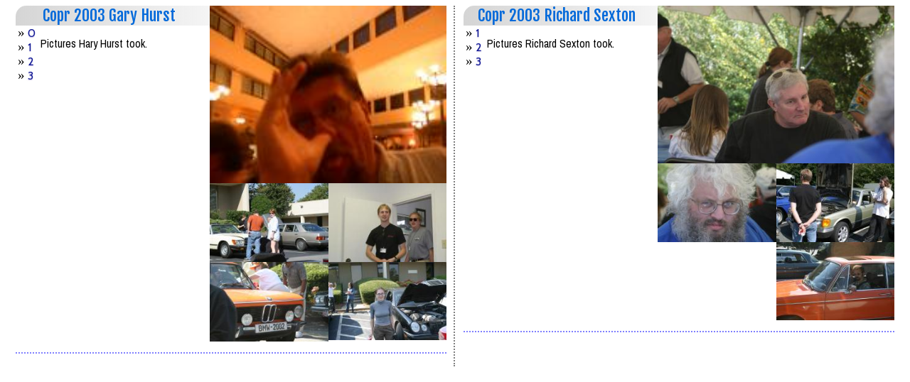

--- FILE ---
content_type: text/html
request_url: http://images.mbz.palo-alto.ca.us/events/The_Cookout/2003/credits/home.html
body_size: 23691
content:

<META name="keywords" content="Copr_2003_Gary_Hurst, Copr_2003_Richard_Sexton">

<link href='http://fonts.googleapis.com/css?family=Libre Baskerville' rel='stylesheet' type='text/css'>
<link href='http://fonts.googleapis.com/css?family=EB Garamond' rel='stylesheet' type='text/css'>
<link href='http://fonts.googleapis.com/css?family=Fjalla One' rel='stylesheet' type='text/css'>
<link href='http://fonts.googleapis.com/css?family=Jacques Franco' rel='stylesheet' type='text/css'>
<link href='http://fonts.googleapis.com/css?family=Pragati Narrow' rel='stylesheet' type='text/css'>
<link href='http://fonts.googleapis.com/css?family=Cabin' rel='stylesheet' type='text/css'>
<link href='http://fonts.googleapis.com/css?family=Cabin Condensed' rel='stylesheet' type='text/css'>

<style>
.snmenu {
  width:100%;
  display:flex;
  justify-content:flex-start;
  align-items:baseline;
  text-align: left;
}
div.nom {
 width:100%;  }
.menubox {
  display:flex;
}
.ref_fol {
 text-transform:capitalize;
 }
div.IPS_Folder {
 background-image:linear-gradient(to right, rgba(150,150,150,0.4), rgba(255,255,255,0.2) 60%, rgba(255,255,255,0.1));
 border-top-left-radius:15px;
 border-top-right-radius:15px;
 }
.IPS_Folder a{
 Color:rgba(5,106,218,1);
 Font:400 22px/28px 'Fjalla One';
 text-transform:capitalize;
 text-shadow:none;
 line-height:28px;
 letter-spacing: 0px;
 word-spacing:.005px;
 text-decoration:none;

}

.IPS_Folder {
 text-align:Center;
 }

span.IPS_Text, span.IPS_Text >p {
 display:block;
 text-align:Justify;
 color:rgba(0,0,0,1);
 }

div.IPS_Heading, div.IPS_Heading p{
 color:rgba(0,0,0,1);
 Font:Italic 400 27px/27px 'Jacques Franco';
 text-shadow:none;
 line-height:27px;
 letter-spacing: .005px;
 word-spacing:.005px;
 text-align:left;
 }

.ref_cap {
 }
table.IPS_SubNavTable {
 }

 .IPS_SubNavAnnotSpace {
  width:5%;
  }
 .IPS_SubNavTable tr:hover span, .menubox div:hover span {
 color:rgba(128,128,128,1);
 background-color:rgba(255,255,255,1);
 text-decoration:none;
}
 .IPS_SubNavTable td{
 Font:400 16px/17px 'Cabin Condensed';
 text-transform:none;
 text-shadow:none;
 line-height:17px;
 letter-spacing: .005px;
 word-spacing:.005px;
 text-align:left;
 vertical-align:baseline;
}
.ref_url {
 font: 16/17px 'Cabin Condensed';
 }
.IPS_SubNavTable td a, .snmenu .nom a {
 Font:400 16px/17px 'Cabin Condensed';
 text-transform:none;
 text-shadow:none;
 line-height:17px;
 letter-spacing: .005px;
 word-spacing:.005px;
 color:rgba(0,0,0,1);
 text-align:left;
 text-decoration:none;
}
 .IPS_SubNavTable th{
 Font:400 16px/17px 'Cabin';
 text-transform:capitalize;
 text-shadow:0px 1px 2px rgba(200,191,231,0.5),0px 1px 1px rgba(200,191,231,0.5),0px 1px rgba(200,191,231,0.5);
 line-height:17px;
 letter-spacing: 0px;
 word-spacing:2px;
 text-align:left;
 vertical-align:baseline;
}
 .IPS_SubNavTable th a,.snmenu .code a{
  white-space: nowrap;
 padding: 0 7px 0 3px;
 Font:400 16px/17px 'Cabin';
 text-transform:capitalize;
 text-shadow:0px 1px 2px rgba(200,191,231,0.5),0px 1px 1px rgba(200,191,231,0.5),0px 1px rgba(200,191,231,0.5);
 line-height:17px;
 letter-spacing: 0px;
 word-spacing:2px;
 color:rgba(13,22,147,1);
 text-decoration:none;
}
 .IPS_SubNavTable th a:before, .snmenu .code a:before {
 color:rgba(0,0,0,1);
 text-decoration:none;
 font:500 19px/20px '';
 line-height:20px;
 letter-spacing: 4px;
 word-spacing:.005px;
 text-align:left;
 content:'\bb';
 text-shadow:none;
 text-decoration:none;
 }

/* FIXME edx:menu css for /www/world/mbz/images/events/The_Cookout/2003/credits/.thisindex.css */
</style>
<link href='http://fonts.googleapis.com/css?family=Cabin' rel='stylesheet' type='text/css'>
<link href='http://fonts.googleapis.com/css?family=Cabin' rel='stylesheet' type='text/css'>
<style>
a.menu11:before {
 text-shadow:none;
 line-height:17px;
 letter-spacing: 4px;
 word-spacing:.005px;
color:rgba(0,128,192,1);
 text-decoration:none;
 content:'\3009';
 vertical-align:baseline;
 text-decoration:none;
 }
a.menu14:before {
 text-shadow:none;
 line-height:17px;
 letter-spacing: 4px;
 word-spacing:.005px;
color:rgba(255,236,0,1);
 text-decoration:none;
 content:'\27eb';
 vertical-align:baseline;
 text-decoration:none;
 }
a.menu15:before {
 text-shadow:none;
 line-height:17px;
 letter-spacing: 4px;
 word-spacing:.005px;
color:rgba(128,64,64,1);
 content:'\27b2';
 text-decoration:none;
 vertical-align:baseline;
 text-decoration:none;
 }
.IPS_flexmenufont, .IPS_flexmenufont a, .IPS_navmenu, .IPS_navmenu a {
 Font:400 19px/20px 'Cabin';
 text-shadow:none;
 Font-family:'Cabin', serif;
 line-height:20px;
 letter-spacing: .005px;
 word-spacing:.005px;
 color:rgba(185,122,87,1);
 display:inline-block;
 text-decoration:none;
 text-align:left;
}

.IPS_Flexmenubfont,.IPS_flexmenubfont a, .IPS_navmenub, .IPS_navmenub a {
 Font:400 16px/17px 'Cabin';
 text-shadow:none;
 Font-family:'Cabin', serif;
 line-height:17px;
 letter-spacing: .005px;
 word-spacing:.005px;
 color:rgba(0,0,0,1);
 overflow:hidden;
 text-decoration:none;
 text-align:left;
}

.IPS_flexmenufont a:visited, .IPS_navmenu a:visited {
color:rgba(128,128,128,1);
}

.IPS_flexmenubfont a:visited, .IPS_navmenub a:visited {
color:rgba(128,128,128,1);
}

.IPS_flexmenufont a:hover, .IPS_navmenu a:hover {
color:rgba(0,0,0,1);
 text-shadow:0px 1px 2px rgba(0,0,0,1),0px 1px 1px rgba(0,0,0,1),0px 1px rgba(0,0,0,1), 1px 1px rgba(0,0,0,1), 1px 0 rgba(0,0,0,1), 1px -1px rgba(0,0,0,1),-1px -1px rgba(0,0,0,1), -1px 0 rgba(0,0,0,1), -1px 1px rgba(0,0,0,1), 0 1px rgba(0,0,0,1), 0 -1px rgba(0,0,0,1),  -1px -1px 1px rgba(0,0,0,1), 1px 1px 1px rgba(0,0,0,1), 0px 0px 0px rgba(0,0,0,1),0px 0px 5px rgba(255,255,255,.1), 2px -2px 4px rgba(255,255,255,.6), 0px 0px 7px rgba(0,0,0,.7), 0px 0px 4px rgba(30,30,30,.4), 0 1px #cdd2d5, -1px 0 #808d93, -1px 2px #cdd2d5, -2px 1px #808d93, -2px 3px #cdd2d5, -3px 2px #808d93, -3px 4px #cdd2d5, -4px 3px #808d93, -4px 5px #cdd2d5, -5px 4px #808d93, 0px 0px 6px rgba(128,128,128,1), 2px 1px 4px rgba(0,0,0,1), 1px 0px 1px rgba(0,0,0,1), 1px 1px 1px rgba(0,0,0,1), 0px 1px 1px rgba(0,0,0,1), 0px 1px 2px rgba(0,0,0,1), -1px 1px 1px rgba(0,0,0,1), -1px 0px 1px rgba(0,0,0,1), -1px 1px 1px rgba(0,0,0,1), 0px -1px 1px rgba(0,0,0,1), 1px -1px 1px rgba(0,0,0,1), 3px 1px 2px rgba(0,0,0,1), 1px 2px 2px rgba(0,0,0,1), 2px 2px 2px rgba(0,0,0,1), 2px 1px 1px rgba(0,0,0,1), 1px 1px 2px rgba(0,0,0,1), -1px -1px 1px rgba(0,0,0,1), -1px 0px 1px rgba(0,0,0,1), 0px -1px 1px rgba(0,0,0,1), 1px 1px rgba(0,0,0,1), 2px 2px rgba(0,0,0,1);
}

.IPS_flexmenubfont a:hover, .IPS_navmenub a:hover {
color:rgba(0,0,0,1);
 text-shadow:0px 1px 2px rgba(0,0,0,1),0px 1px 1px rgba(0,0,0,1),0px 1px rgba(0,0,0,1), 1px 1px rgba(0,0,0,1), 1px 0 rgba(0,0,0,1), 1px -1px rgba(0,0,0,1),-1px -1px rgba(0,0,0,1), -1px 0 rgba(0,0,0,1), -1px 1px rgba(0,0,0,1), 0 1px rgba(0,0,0,1), 0 -1px rgba(0,0,0,1),  -1px -1px 1px rgba(0,0,0,1), 1px 1px 1px rgba(0,0,0,1), 0px 0px 0px rgba(0,0,0,1),0px 0px 5px rgba(255,255,255,.1), 2px -2px 4px rgba(255,255,255,.6), 0px 0px 7px rgba(0,0,0,.7), 0px 0px 4px rgba(30,30,30,.4), 0 1px #cdd2d5, -1px 0 #808d93, -1px 2px #cdd2d5, -2px 1px #808d93, -2px 3px #cdd2d5, -3px 2px #808d93, -3px 4px #cdd2d5, -4px 3px #808d93, -4px 5px #cdd2d5, -5px 4px #808d93, 0px 0px 6px rgba(128,128,128,1), 2px 1px 4px rgba(0,0,0,1), 1px 0px 1px rgba(0,0,0,1), 1px 1px 1px rgba(0,0,0,1), 0px 1px 1px rgba(0,0,0,1), 0px 1px 2px rgba(0,0,0,1), -1px 1px 1px rgba(0,0,0,1), -1px 0px 1px rgba(0,0,0,1), -1px 1px 1px rgba(0,0,0,1), 0px -1px 1px rgba(0,0,0,1), 1px -1px 1px rgba(0,0,0,1), 3px 1px 2px rgba(0,0,0,1), 1px 2px 2px rgba(0,0,0,1), 2px 2px 2px rgba(0,0,0,1), 2px 1px 1px rgba(0,0,0,1), 1px 1px 2px rgba(0,0,0,1), -1px -1px 1px rgba(0,0,0,1), -1px 0px 1px rgba(0,0,0,1), 0px -1px 1px rgba(0,0,0,1), 1px 1px rgba(0,0,0,1), 2px 2px rgba(0,0,0,1);
}

.IPS_flexmenufont a:active, .IPS_navmenu a:active {
color:rgba(0,0,0,1);
}

.IPS_flexmenubfont a:active, .IPS_navmenub a:active {
color:rgba(0,0,0,1);
}

.menu11, .menu11:link {
color:rgba(185,122,87,1);
 Font:400 19px/20px 'Cabin';
 text-shadow:none;
 line-height:20px;
 letter-spacing: .005px;
 word-spacing:.005px;
 text-decoration:none;
}

.menu14, .menu14:link {
color:rgba(185,122,87,1);
 Font:400 19px/20px 'Cabin';
 text-shadow:none;
 line-height:20px;
 letter-spacing: .005px;
 word-spacing:.005px;
 text-decoration:none;
}

.menu15, .menu15:link {
color:rgba(185,122,87,1);
 Font:400 19px/20px 'Cabin';
 text-shadow:none;
 line-height:20px;
 letter-spacing: .005px;
 word-spacing:.005px;
 text-decoration:none;
}

.menu11:link, .menu14:link, .menu15:link {
color:rgba(0,0,0,1);
 Font:400 19px/20px 'Cabin';
 text-shadow:none;
 line-height:20px;
 letter-spacing: .005px;
 word-spacing:.005px;
 text-decoration:none;
}

.menu11:hover, .menu14:hover, .menu15:hover {
color:rgba(0,0,0,1);
 Font:400 19px/20px 'Cabin';
 text-shadow:none;
 line-height:20px;
 letter-spacing: .005px;
 word-spacing:.005px;
 text-decoration:none;
}

.menu11:active, .menu14:active, .menu15:active {
color:rgba(0,0,0,1);
 Font:400 19px/20px 'Cabin';
 text-shadow:none;
 line-height:20px;
 letter-spacing: .005px;
 word-spacing:.005px;
 text-decoration:none;
}

.mcoff {
 top:0px;
 left:0px;
 height: 18px;
 display:inline-block;
 z-index:69;
opacity:0;
}
.layer { 
  width:100%;
  height:100%;
display:inline-block;
min-width:8px;
min-height:8px;
color:rgba(25, 25, 25, 0);
  background-image: radial-gradient(8px circle at 50% 50%, grey, grey 50%, white 74%, grey 76%, grey 79%, rgba(80,80,80,1) 81%, grey 83%, grey 86%, transparent 89%);
} 
  
.offred input:checked ~ .layer {
color:rgba(25, 25, 25, 0);
  background-image: radial-gradient(8px circle at 50% 50%, red, red 50%, white 74%, grey 76%, grey 79%, rgba(80,80,80,1) 81%, grey 83%, grey 86%, transparent 89%);
} 
h1 {
 color:rgba(0,0,0,1);
 text-align:left;
 display:inline;
 Font:400 16px/17px ' ';
 text-shadow:none;
 }

h2 {
 color:rgba(0,0,0,1);
 text-align:left;
 display:inline;
 Font:400 16px/17px ' ';
 text-shadow:none;
 }

h3 {
 color:rgba(0,0,0,1);
 text-align:left;
 display:inline;
 Font:400 16px/17px ' ';
 text-shadow:none;
 }

h4 {
 color:rgba(0,0,0,1);
 text-align:left;
 display:inline;
 Font:400 16px/17px ' ';
 text-shadow:none;
 }

h5 {
 color:rgba(0,0,0,1);
 text-align:left;
 display:inline;
 Font:400 16px/17px ' ';
 text-shadow:none;
 }

h6 {
 color:rgba(0,0,0,1);
 text-align:left;
 display:inline;
 Font:400 16px/17px ' ';
 text-shadow:none;
 }

h7 {
 color:rgba(0,0,0,1);
 text-align:left;
 display:inline;
 Font:400 16px/17px ' ';
 text-shadow:none;
 }

blockquote {
 line-height:17px;
 letter-spacing: .005px;
 word-spacing:.005px;
 font-weight:400
 color:rgba(0,0,0,1);
 text-align:left;
 display:inline;
 }

b {
 font-weight:400
 line-height:19px;
 letter-spacing: .005px;
 word-spacing:.005px;
 color:rgba(0,0,0,1);
 text-align:left;
 display:inline;
 }

i {
 word-spacing:.005px
 letter-spacing:.005px
 line-height:17px
 font-weight:400
 color:rgba(255,201,14,1);
 text-align:left;
 font-style:italic;
 display:inline;
 }

 table.IPS_Vsep td {
}
 table.IPS_Vsep {
padding-bottom:10px;
width:100%;
 color:rgba(0,0,0,1);
 Font:400 17px/18px 'Pragati Narrow';
 text-shadow:none;
 line-height:18px;
 letter-spacing: .005px;
 word-spacing:.005px;
 text-align:justify;
 }

div.IPS_PgHdr {
 width: 98%;
 margin: auto;
 }

div.IPS_Preamble,div.IPS_Preamble > p {
 Font:400 30px/30px 'Libre Baskerville';
 text-shadow:none;
 line-height:30px;
 letter-spacing: .5px;
 word-spacing:.5px;
 margin:0 5% 0 5%;
 text-align:Center;
 color:rgba(0,0,0,1);
 }

div.IPS_Postpreamble,div.IPS_Postpreamble > p {
 Font:400 22px/32px 'EB Garamond';
 text-shadow:none;
 line-height:32px;
 letter-spacing: .5px;
 word-spacing:.5px;
 margin:0 5% 0 5%;
 text-align:Justify;
 color:rgba(0,0,0,1);
 }

div.IPS_Prepostamble,div.IPS_Prepostamble > p{
 Font:400 16px/17px 'EB Garamond';
 text-shadow:none;
 line-height:17px;
 letter-spacing: .005px;
 word-spacing:.005px;
 margin:0 5% 0 5%;
 text-align:left;
 color:rgba(0,0,0,1);
 }

div.IPS_Postamble,div.IPS_Postamble > p{
 Font:400 21px/30px 'EB Garamond';
 text-shadow:none;
 line-height:30px;
 letter-spacing: .005px;
 word-spacing:.005px;
 margin:0 5% 0 5%;
 text-align:left;
 color:rgba(0,0,0,1);
 }

table.IPS_SubSubNavPics {
}

/* 98 49 1 0 */

.vv0 {margin-top:0px;border:0px dotted red;empty-cells:show;}

td.vl1 {width:0;}
td.vl2 {width:49%;}
td.vl3 {width:0%;}
td.vl4 {width:0%;}
td.vl5 {width:49%;}
td.vl6 {width:1%;}

td.vr1 {width:1%;}
td.vr2 {width:49%;}
td.vr3 {width:0%;}
td.vr4 {width:0%;}
td.vr5 {width:49%;}
td.vr6 {width:0;}

td.vc1 {width:0%;}
td.vc2 {width:49%;}
td.vc3 {width:0%;}
td.vc4 {width:0%;}
td.vc5 {width:49%;}
td.vc6 {width:0%;}

td.vi1 {width:1%;}
td.vi2 {width:49%;}
td.vi3 {width:0;}
td.vi4 {width:0;}
td.vi5 {width:49%;}
td.vi6 {width:1%;}

td.vo1,td.vv1 {width:0;}
td.vo2,td.vv2 {width:49%;}
td.vo3,td.vv3 {width:1%;}
td.vo4,td.vv4 {width:1%;}
td.vo5,td.vv5 {width:49%;}
td.vo6,td.vv6 {width:0;}

.wten{width:10%} .wtwenty{width:20%} .wthirty{width:30%} .wforty{width:40%} .wfifty{width:50%} .wsixty{width:60%} .wseventy{width:70%} .weighty{width:80%} .wninety{width:90%}
.wone{width:1%} .wtwo{width:2%} .wthree{width:3%} .wfour{width:4%} .wfive{width:50%} .wsix{width:6%} .wseven{width:7%} .weight{width:8%} .wnine{width:9%}
table.IPS_Vsep {
 border-bottom: 2px dotted rgba(128,128,255,1);
 padding-bottom:15px;
 }
td.IPS_g_col1 {
 padding:0px 0px 0px 0px;
 }

td.IPS_g_col2 {
 vertical-align:text-top;
 padding:0px 0px 0px 1%;
 }

div.IPS_SubNavPics {
}
</style>


<script>
var savrad;
function picon (fid) {
 var foo = document.getElementById (fid);
 var colfg = 'rgba(128,128,128,1)';
 var colbg = 'rgba(255,255,255,1)';
 if (foo != null)
  {
  foo.style.border='0px solid ' + colbg;
  savrad = foo.style.borderRadius;
  foo.style.borderRadius='50%';
  foo.style.boxShadow='inset 0px 0px 30px 21px ' + colbg + ', 2px 2px ' + colfg + ', -4px -4px 16px -4px ' + colbg;
  }
 }
function picoff (fid) {
 var foo = document.getElementById (fid);
 if (foo != null)
  {
  foo.style.border='';
  foo.style.borderRadius=savrad;
  foo.style.boxShadow='';
  }
 }
</script>
           <P>
    <table class=vv0 align=Center width=98% border=0 cellpadding=0 cellspacing=0>
     <tr>
      <td class=vv1 style="border:0px dotted green;"></td>
      <td valign=top class=vv2 style="border:0px dotted black;">
       <diV align="Outer">
        <table class=IPS_Vsep width="100%" cellspacing=0 cellpadding=0>
         <tr>
          <td class="IPS_g_cel">
           <div class=IPS_SubNavPics style="width:55%;float:right;padding-left:10px;"  align=right><table class=IPS_SubSubNavPics cellpadding=0 cellspacing=0><tr><td colspan=2>
<a  Href=./Copr_2003_Gary_Hurst/><Img align=right border=0 valign="top" class=IPS_g_icon style="width:100%;" alt="Copr_2003_Gary_Hurst" title="Copr_2003_Gary_Hurst" id="credits" src="./Copr_2003_Gary_Hurst/Dscn0426t.jpg"></a>
<META property="og:image" content="http://images.mbz.palo-alto.ca.us/events/The_Cookout/2003/credits/Copr_2003_Gary_Hurst/Dscn0426t.jpg">

</td></tr><tr><td width=50% valign=top><div align=center>
           <a hRef="./Copr_2003_Gary_Hurst/0"><img onmouseover="picon('vrxips_pic_Copr_2003_Gary_Hurst-0')" onmouseout="picoff('vrxips_pic_Copr_2003_Gary_Hurst-0')" alt="Copr_2003_Gary_Hurst 0 -   " title="Copr_2003_Gary_Hurst 0 -   " border=0 class=IPS_g_icon_sub id=vrxips_txt_Copr_2003_Gary_Hurst-0 style="width:100%;"  src="./Copr_2003_Gary_Hurst/0/Img2357t.jpg"></a> 
           <a hRef="./Copr_2003_Gary_Hurst/1"><img onmouseover="picon('vrxips_pic_Copr_2003_Gary_Hurst-1')" onmouseout="picoff('vrxips_pic_Copr_2003_Gary_Hurst-1')" alt="Copr_2003_Gary_Hurst 1 -   " title="Copr_2003_Gary_Hurst 1 -   " border=0 class=IPS_g_icon_sub id=vrxips_txt_Copr_2003_Gary_Hurst-1 style="width:100%;"  src="./Copr_2003_Gary_Hurst/1/Img2402t.jpg"></a>
<! Just did a break. sqdcntr=0, colmax=2, iccnt=2, idcnt=4 !>

</td>
<td width=50% valign=top> 
           <a hRef="./Copr_2003_Gary_Hurst/2"><img onmouseover="picon('vrxips_pic_Copr_2003_Gary_Hurst-2')" onmouseout="picoff('vrxips_pic_Copr_2003_Gary_Hurst-2')" alt="Copr_2003_Gary_Hurst 2 -   " title="Copr_2003_Gary_Hurst 2 -   " border=0 class=IPS_g_icon_sub id=vrxips_txt_Copr_2003_Gary_Hurst-2 style="width:100%;"  src="./Copr_2003_Gary_Hurst/2/Img2599t.jpg"></a> 
           <a hRef="./Copr_2003_Gary_Hurst/3"><img onmouseover="picon('vrxips_pic_Copr_2003_Gary_Hurst-3')" onmouseout="picoff('vrxips_pic_Copr_2003_Gary_Hurst-3')" alt="Copr_2003_Gary_Hurst 3 -   " title="Copr_2003_Gary_Hurst 3 -   " border=0 class=IPS_g_icon_sub id=vrxips_txt_Copr_2003_Gary_Hurst-3 style="width:100%;"  src="./Copr_2003_Gary_Hurst/3/Img2608t.jpg"></a>
<! Just did a break. sqdcntr=0, colmax=2, iccnt=4, idcnt=4 !>

</td> 
</div></td></tr></table>           </diV>       <div class=IPS_Folder>
        <a name="Copr 2003 Gary Hurst"></a><a HreF="./Copr_2003_Gary_Hurst/">Copr 2003 Gary Hurst</a></div>
       <div class="IPS_Heading"> 
       </div>

<style>
.vrxips_Copr 2003 Gary Hurst { width:41%; }
</style>
<div style="float:left;padding:0 0 10px 0;" class=vrxips_Copr 2003 Gary Hurst>
<div class=menubox style="width:100%" style="border:0px solid transparent;">
 <div class=snmenu  onmouseover="picon('vrxips_txt_Copr_2003_Gary_Hurst-0');" onmouseout="picoff('vrxips_txt_Copr_2003_Gary_Hurst-0');">
  <div class=code id=vrxips_pic_Copr_2003_Gary_Hurst-0>
   <a HRef="./Copr_2003_Gary_Hurst/0/"><span>0</a></div><div class=nom  style="border:0px solid transparent;">
    <a HRef="./Copr_2003_Gary_Hurst/0/"></span><span> </a></span>
   </div>
  </div>
 </div>
<div class=menubox style="width:100%" style="border:0px solid transparent;">
 <div class=snmenu  onmouseover="picon('vrxips_txt_Copr_2003_Gary_Hurst-1');" onmouseout="picoff('vrxips_txt_Copr_2003_Gary_Hurst-1');">
  <div class=code id=vrxips_pic_Copr_2003_Gary_Hurst-1>
   <a HRef="./Copr_2003_Gary_Hurst/1/"><span>1</a></div><div class=nom  style="border:0px solid transparent;">
    <a HRef="./Copr_2003_Gary_Hurst/1/"></span><span> </a></span>
   </div>
  </div>
 </div>
<div class=menubox style="width:100%" style="border:0px solid transparent;">
 <div class=snmenu  onmouseover="picon('vrxips_txt_Copr_2003_Gary_Hurst-2');" onmouseout="picoff('vrxips_txt_Copr_2003_Gary_Hurst-2');">
  <div class=code id=vrxips_pic_Copr_2003_Gary_Hurst-2>
   <a HRef="./Copr_2003_Gary_Hurst/2/"><span>2</a></div><div class=nom  style="border:0px solid transparent;">
    <a HRef="./Copr_2003_Gary_Hurst/2/"></span><span> </a></span>
   </div>
  </div>
 </div>
<div class=menubox style="width:100%" style="border:0px solid transparent;">
 <div class=snmenu  onmouseover="picon('vrxips_txt_Copr_2003_Gary_Hurst-3');" onmouseout="picoff('vrxips_txt_Copr_2003_Gary_Hurst-3');">
  <div class=code id=vrxips_pic_Copr_2003_Gary_Hurst-3>
   <a HRef="./Copr_2003_Gary_Hurst/3/"><span>3</a></div><div class=nom  style="border:0px solid transparent;">
    <a HRef="./Copr_2003_Gary_Hurst/3/"></span><span> </a></span>
   </div>
  </div>
 </div>
</div !float-left>
       <span class="IPS_Text IPS_g_Text"><p>Pictures Hary Hurst took.
       </span>
           </td>
          </tr>
         </table>
        </div>
        <br clear="all">
      </td>
    <td class=vv3 style="border:0px dotted green;border-right:2px dotted rgba(128,128,128,1);"></td>
    <td class=vv4 style="border:0px dotted black;"></td>
    <td valign=top class=vv5 style="border:0px dotted black;">       <diV align="Outer">
        <table class=IPS_Vsep width="100%" cellspacing=0 cellpadding=0>
         <tr>
          <td class="IPS_g_cel">
           <div class=IPS_SubNavPics style="width:55%;float:right;padding-left:10px;"  align=right><table class=IPS_SubSubNavPics cellpadding=0 cellspacing=0><tr><td colspan=2>
<a  Href=./Copr_2003_Richard_Sexton/><Img align=right border=0 valign="top" class=IPS_g_icon style="width:100%;" alt="Copr_2003_Richard_Sexton" title="Copr_2003_Richard_Sexton" id="credits" src="./Copr_2003_Richard_Sexton/1/Img2407x.jpg"></a>
<META property="og:image" content="http://images.mbz.palo-alto.ca.us/events/The_Cookout/2003/credits/Copr_2003_Richard_Sexton/1/Img2407x.jpg">

</td></tr><tr><td width=50% valign=top><div align=center>
           <a hRef="./Copr_2003_Richard_Sexton/1"><img onmouseover="picon('vrxips_pic_Copr_2003_Richard_Sexton-1')" onmouseout="picoff('vrxips_pic_Copr_2003_Richard_Sexton-1')" alt="Copr_2003_Richard_Sexton 1 -   " title="Copr_2003_Richard_Sexton 1 -   " border=0 class=IPS_g_icon_sub id=vrxips_txt_Copr_2003_Richard_Sexton-1 style="width:100%;"  src="./Copr_2003_Richard_Sexton/1/Img2411t.jpg"></a>
<! Just did a break. sqdcntr=0, colmax=1, iccnt=1, idcnt=3 !>

</td>
<td width=50% valign=top> 
           <a hRef="./Copr_2003_Richard_Sexton/2"><img onmouseover="picon('vrxips_pic_Copr_2003_Richard_Sexton-2')" onmouseout="picoff('vrxips_pic_Copr_2003_Richard_Sexton-2')" alt="Copr_2003_Richard_Sexton 2 -   " title="Copr_2003_Richard_Sexton 2 -   " border=0 class=IPS_g_icon_sub id=vrxips_txt_Copr_2003_Richard_Sexton-2 style="width:100%;"  src="./Copr_2003_Richard_Sexton/2/Img2561t.jpg"></a> 
           <a hRef="./Copr_2003_Richard_Sexton/3"><img onmouseover="picon('vrxips_pic_Copr_2003_Richard_Sexton-3')" onmouseout="picoff('vrxips_pic_Copr_2003_Richard_Sexton-3')" alt="Copr_2003_Richard_Sexton 3 -   " title="Copr_2003_Richard_Sexton 3 -   " border=0 class=IPS_g_icon_sub id=vrxips_txt_Copr_2003_Richard_Sexton-3 style="width:100%;"  src="./Copr_2003_Richard_Sexton/3/Img2642t.jpg"></a>
<! Just did a break. sqdcntr=0, colmax=2, iccnt=3, idcnt=3 !>

</td> 
</div></td></tr></table>           </diV>       <div class=IPS_Folder>
        <a name="Copr 2003 Richard Sexton"></a><a HreF="./Copr_2003_Richard_Sexton/">Copr 2003 Richard Sexton</a></div>
       <div class="IPS_Heading"> 
       </div>

<style>
.vrxips_Copr 2003 Richard Sexton { width:41%; }
</style>
<div style="float:left;padding:0 0 10px 0;" class=vrxips_Copr 2003 Richard Sexton>
<div class=menubox style="width:100%" style="border:0px solid transparent;">
 <div class=snmenu  onmouseover="picon('vrxips_txt_Copr_2003_Richard_Sexton-1');" onmouseout="picoff('vrxips_txt_Copr_2003_Richard_Sexton-1');">
  <div class=code id=vrxips_pic_Copr_2003_Richard_Sexton-1>
   <a HRef="./Copr_2003_Richard_Sexton/1/"><span>1</a></div><div class=nom  style="border:0px solid transparent;">
    <a HRef="./Copr_2003_Richard_Sexton/1/"></span><span> </a></span>
   </div>
  </div>
 </div>
<div class=menubox style="width:100%" style="border:0px solid transparent;">
 <div class=snmenu  onmouseover="picon('vrxips_txt_Copr_2003_Richard_Sexton-2');" onmouseout="picoff('vrxips_txt_Copr_2003_Richard_Sexton-2');">
  <div class=code id=vrxips_pic_Copr_2003_Richard_Sexton-2>
   <a HRef="./Copr_2003_Richard_Sexton/2/"><span>2</a></div><div class=nom  style="border:0px solid transparent;">
    <a HRef="./Copr_2003_Richard_Sexton/2/"></span><span> </a></span>
   </div>
  </div>
 </div>
<div class=menubox style="width:100%" style="border:0px solid transparent;">
 <div class=snmenu  onmouseover="picon('vrxips_txt_Copr_2003_Richard_Sexton-3');" onmouseout="picoff('vrxips_txt_Copr_2003_Richard_Sexton-3');">
  <div class=code id=vrxips_pic_Copr_2003_Richard_Sexton-3>
   <a HRef="./Copr_2003_Richard_Sexton/3/"><span>3</a></div><div class=nom  style="border:0px solid transparent;">
    <a HRef="./Copr_2003_Richard_Sexton/3/"></span><span> </a></span>
   </div>
  </div>
 </div>
</div !float-left>
       <span class="IPS_Text IPS_g_Text"><p>Pictures Richard Sexton took.
       </span>
           </td>
          </tr>
         </table>
        </div>
        <br clear="all">
     </td>
    <td class=vv6 style="border:0px dotted green;"></td>
   </table>
 </div>
